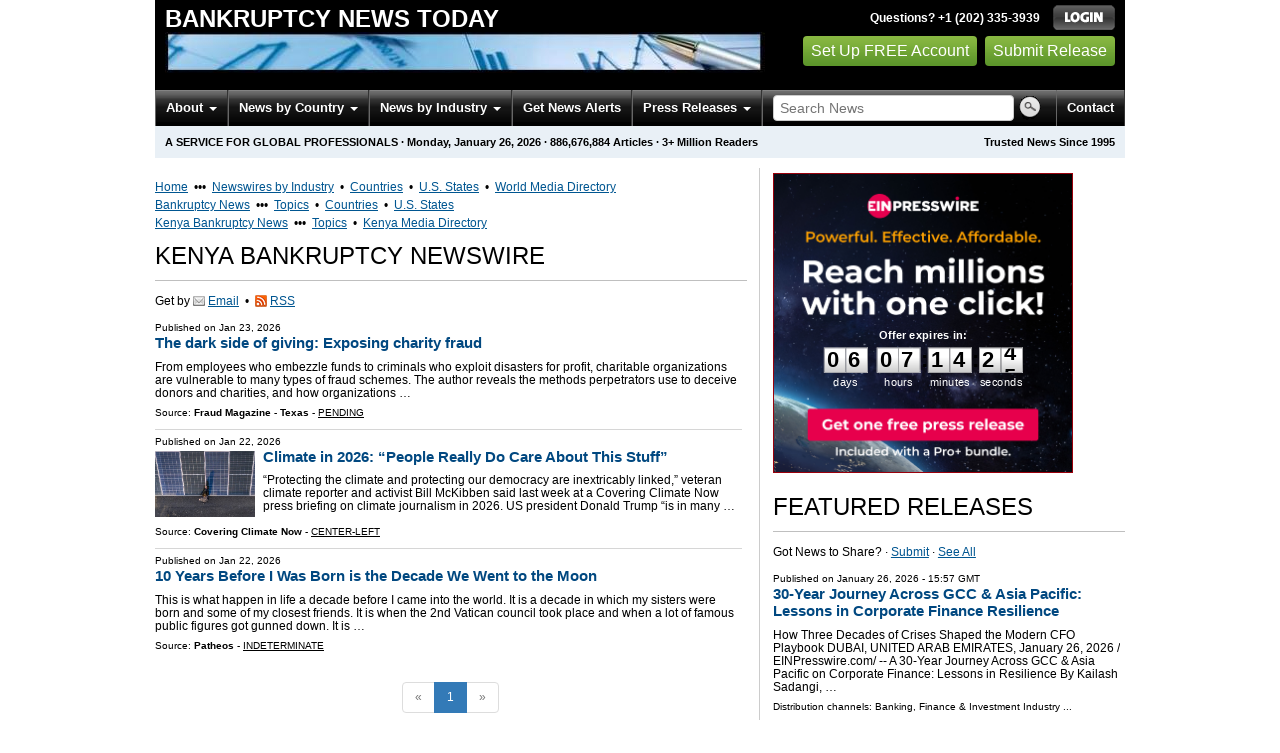

--- FILE ---
content_type: text/html
request_url: https://bankruptcy.einnews.com/country/kenya
body_size: 18546
content:
<!DOCTYPE html>
<html lang="en-US" xml:lang="en-US" xmlns="http://www.w3.org/1999/xhtml">
  <head>
    <meta charset="utf-8" />
    <meta name="viewport" content="width=device-width, initial-scale=1.0" />
    <title>Kenya Bankruptcy Newswire - EIN Presswire</title>
    <meta http-equiv="Content-Type" content="text/html; charset=utf-8" />
    <meta name="description" content="Kenya Bankruptcy News Monitoring Service from EIN News; Media Monitoring &amp; Online News Monitoring of Kenya Bankruptcy" />
    <meta name="keywords" content="Kenya,bankrupt,insolvenc News Monitoring" />
    <meta name="viewport" content="width=device-width, initial-scale=1.0" />
    <meta name="pubdate" content="2026-01-26" />
    <meta name="generator" content="Ramaze" />
    <meta name="author" content="EIN News" />
    <link rel="image_src" href="/images/ein_logo_transparent.png" />
    <link href="https://bankruptcy.einnews.com/country/kenya" rel="canonical" />
    <link href="/favicon.ico" rel="shortcut icon" type="image/ico" />
    <link href="/css/bootstrap-3.3.6.min.css" media="screen, print" rel="stylesheet" type="text/css" />
    <link href="//fonts.googleapis.com/css?family=Roboto:300,400,700" rel="stylesheet" type="text/css" />
    <link href="https://fonts.googleapis.com/css?family=Open+Sans+Condensed:700" rel="stylesheet" type="text/css" />
    <link href="/css/jquery-ui-1.10.0.datepicker.min.css" media="screen" rel="stylesheet" type="text/css" />
    <link href="/css/screen_2017p3_full.css?va4f231de2-43" media="screen" rel="stylesheet" type="text/css" />
    <link href="/css/screen_2017p3_full.css?va4f231de2-43" media="print" rel="stylesheet" type="text/css" />
    <!--[if IE]>
      <link href="/css/ie.css?va4f231de2-43" media="screen" rel="stylesheet" type="text/css" />
    <![endif]-->
    <!--[if lte IE 7]>
      <link href="/css/ie7.css?va4f231de2-43" media="screen" rel="stylesheet" type="text/css" />
    <![endif]-->
    <link href="/css/font-awesome.min.css" media="screen" rel="stylesheet" type="text/css" />
    <link href="/css/special_offer.css?va4f231de2-43" media="screen" rel="stylesheet" type="text/css" />
    <link href="/css/flags.css?va4f231de2-43" media="screen" rel="stylesheet" type="text/css" />
    <!--[if lt IE 9]>
      <script crossorigin="anonymous" integrity="sha384-FFgGfda92tXC8nCNOxrCQ3R8x1TNkMFqDZVQdDaaJiiVbjkPBXIJBx0o7ETjy8Bh" src="//oss.maxcdn.com/html5shiv/3.7.2/html5shiv.min.js"></script>
      <script crossorigin="anonymous" integrity="sha384-ZoaMbDF+4LeFxg6WdScQ9nnR1QC2MIRxA1O9KWEXQwns1G8UNyIEZIQidzb0T1fo" src="//oss.maxcdn.com/respond/1.4.2/respond.min.js"></script>
    <![endif]-->
    
    
    <script>
      window.dataLayer = window.dataLayer || [];
      window.dataLayer.push({
       'ein_plan_name': '',
       'ein_user_id': 0,
       'ein_user_category': '',
       'ein_promo': '',
       'ein_filtered_path': '',
      });
      window.dataLayer.push({
        'cookie_settings': 'alpha',
      });
      window.dataLayer.push({
       'event': 'lynt_does_something_fishy',
       });
    </script>
    <!-- Google Tag Manager -->
    <script>(function(w,d,s,l,i){w[l]=w[l]||[];w[l].push({'gtm.start':
    new Date().getTime(),event:'gtm.js'});var f=d.getElementsByTagName(s)[0],
    j=d.createElement(s),dl=l!='dataLayer'?'&l='+l:'';j.async=true;j.src=
    'https://www.googletagmanager.com/gtm.js?id='+i+dl;f.parentNode.insertBefore(j,f);
    })(window,document,'script','dataLayer','GTM-KMC2PLL');</script>
    <noscript><iframe src="https://www.googletagmanager.com/ns.html?id=GTM-KMC2PLL" height="0" width="0" style="display:none;visibility:hidden"></iframe></noscript>
    <!-- End Google Tag Manager -->
    <script async="async" src="https://securepubads.g.doubleclick.net/tag/js/gpt.js"></script>
  </head>
  <body>
    <header>
      <div class="header-main">
        <div class="header-left">
          <div class="header-title">
            <div class="masthead-logo">
              <a href="/">Bankruptcy News Today</a>
            </div>
          </div>
          <a class="header-image" href="/">  <img alt="logo" height="41" src="/masthead_banner/business_2017" width="600" /></a>
        </div>
        <div class="header-right">
          <div>
            <span class="bt">Questions? +1 (202) 335-3939</span>
            <a href="https://bankruptcy.einnews.com/login?url=https%3A%2F%2Fbankruptcy.einnews.com%2Fcountry%2Fkenya">
              <img alt="Login" src="/images/bt_login.png" />
            </a>
          </div>
          <div class="btn-area">
            <a class="green_button" href="/account/signup_new?url=https%3A%2F%2Fbankruptcy.einnews.com%2Fcountry%2Fkenya">
              Set Up FREE Account
            </a>
            <a class="green_button" href="https://www.einpresswire.com/why-us?promo=4700" target="_blank">Submit Release</a>
          </div>
        </div>
      </div>
      <div class="navbar-e-holder">
        <div class="navbar-e">
          <div class="expandonly pull-right">
            <form action="/search" enctype="multipart/form-data" method="post">
              <fieldset class="unstyled">
                <input class="text" name="query" placeholder="Search News" type="text" value="" />
                <input alt="Search" class="nbtn" src="/images/bt_search.png" type="image" />
              </fieldset>
            </form>
          </div>
          <button class="navbar-button navbar-mobile" type="button">
            <div class="icon-bar"></div>
            <div class="icon-bar"></div>
            <div class="icon-bar"></div>
          </button>
          <ul class="left-menu menu">
            <li class="about">
              <a class="dropdown-toggle dropdown-on-mouseover" data-target=".navbar-e .about, .navbar-e-sub .about" data-toggle="dropdown" href="/about">
                About
                <b class="caret"></b>
              </a>
            </li>
            <li class="countries">
              <a class="dropdown-toggle dropdown-on-mouseover" data-target=".navbar-e .countries, .navbar-e-sub .countries" data-toggle="dropdown" href="/all_countries" id="menu-regions">
                News by Country
                <b class="caret"></b>
              </a>
            </li>
            <li class="industry">
              <a class="dropdown-toggle dropdown-on-mouseover" data-target=".navbar-e .industry, .navbar-e-sub .industry" data-toggle="dropdown" href="https://www.einnews.com/#by_topics">
                News by Industry
                <b class="caret"></b>
              </a>
            </li>
            <li>
              <a href="/my-newsletters/maker">Get News Alerts</a>
            </li>
            <li class="press-releases">
              <a class="dropdown-toggle dropdown-on-mouseover" data-target=".navbar-e .press-releases, .navbar-e-sub .press-releases" data-toggle="dropdown" href="https://www.einpresswire.com/?promo=4700" id="menu-browse">
                Press Releases
                <b class="caret"></b>
              </a>
            </li>
            <li class="expandonly">
              <a href="https://bankruptcy.einnews.com/contact">Contact</a>
            </li>
          </ul>
          <div class="expandhide auto-resize">
            <form action="/search" enctype="multipart/form-data" method="post">
              <fieldset class="unstyled">
                <input class="text" name="query" placeholder="Search News" type="text" value="" />
                <input alt="Search" class="nbtn" src="/images/bt_search.png" type="image" />
              </fieldset>
            </form>
          </div>
          <div class="pull-right navbar-mobile expandhide">
            <ul class="menu">
              <li>
                <a href="https://bankruptcy.einnews.com/contact">Contact</a>
              </li>
            </ul>
          </div>
          <div class="pull-right navbar-notmobile expandhide">
            <ul class="menu">
              <li>
                <a href="https://bankruptcy.einnews.com/contact">Contact</a>
              </li>
            </ul>
          </div>
        </div>
        <div class="navbar-e-sub">
          <ul class="left-menu menu">
            <li class="about">
              <span class="space">
                About
                <b class="caret"></b>
              </span>
              <ul class="text-left dropdown-menu" role="menu">
                <li>
                  <a href="https://www.einnews.com/company">About EIN Newsdesk</a>
                </li>
                <li>
                  <a href="https://www.einnews.com/help-howto-video/">How-to Videos
                  <i class="fa fa-video-camera"></i></a>
                </li>
                <li>
                  <a href="/services">Services</a>
                </li>
                <li>
                  <a href="https://www.facebook.com/einnews/" target="_blank">EIN Newsdesk on Facebook</a>
                </li>
              </ul>
            </li>
            <li class="countries">
              <span class="space">
                News by Country
                <b class="caret"></b>
              </span>
              <ul class="text-left dropdown-menu" role="menu">
                <li>
                  <a href="/all_countries">News by Country</a>
                </li>
                <li>
                  <a href="/us_states">News by U.S. State</a>
                </li>
              </ul>
            </li>
            <li class="industry">
              <span class="space">
                News by Industry
                <b class="caret"></b>
              </span>
              <ul class="text-left dropdown-menu" role="menu">
                <li>
                  <a href="https://www.einnews.com/#by_topics">News by Industry</a>
                </li>
                <li>
                  <a href="https://agriculture.einnews.com/">Agriculture</a>
                </li>
                <li>
                  <a href="https://automotive.einnews.com/">Automotive</a>
                </li>
                <li>
                  <a href="https://banking.einnews.com/">Banking</a>
                </li>
                <li>
                  <a href="https://education.einnews.com/">Education</a>
                </li>
                <li>
                  <a href="https://energy.einnews.com/">Energy</a>
                </li>
                <li>
                  <a href="https://health.einnews.com/">Healthcare</a>
                </li>
                <li>
                  <a href="https://it.einnews.com/">IT</a>
                </li>
                <li>
                  <a href="https://law.einnews.com/">Law</a>
                </li>
                <li>
                  <a href="https://media.einnews.com/">Media</a>
                </li>
                <li>
                  <a href="https://military.einnews.com/">Military</a>
                </li>
                <li>
                  <a href="https://mining.einnews.com/">Mining</a>
                </li>
                <li>
                  <a href="https://realestate.einnews.com/">Real Estate</a>
                </li>
                <li>
                  <a href="https://tech.einnews.com/">Technology</a>
                </li>
                <li>
                  <a href="https://telecomindustry.einnews.com/">Telecom</a>
                </li>
                <li>
                  <a href="https://travel.einnews.com/">Travel</a>
                </li>
                <li class="divider"></li>
                <li>
                  <a href="https://www.einnews.com/">See More</a>
                </li>
                <li>
                  <a href="/my-newsletters/maker">Create Your Own</a>
                </li>
              </ul>
            </li>
            <li>
              <span class="space">Get News Alerts</span>
            </li>
            <li class="press-releases">
              <span class="space">
                Press Releases
                <b class="caret"></b>
              </span>
              <ul class="text-left dropdown-menu" role="menu">
                <li role="menuitem">
                  <a href="https://www.einpresswire.com/land?promo=4700" target="_blank">Submit Press Release</a>
                </li>
                <li role="menuitem">
                  <a href="https://www.einpresswire.com/featured-press-releases?promo=4700" target="_blank">Browse Featured Press Releases</a>
                </li>
                <li role="menuitem">
                  <a href="https://www.einpresswire.com/all-press-releases?promo=4700" target="_blank">Browse All Press Releases</a>
                </li>
                <li role="menuitem">
                  <a href="/market-research-reports">Market Research Reports</a>
                </li>
              </ul>
            </li>
          </ul>
        </div>
      </div>
      <div class="eh-ribbon">
        <div class="pull-right">
          Trusted News Since 1995
        </div>
        <span class="prof not-if-mobile-w820">A service for global professionals</span>
        <span class="not-if-mobile-w820">&middot;</span>
        <span class="date">Monday, January 26, 2026</span>
        <span class="not-if-mobile-w430">
          &middot;
          <a class="article_live_counter" href="/live_feed">886,676,884</a>
          Articles
        </span>
        <span class="not-if-mobile-w550">
          &middot;
          3+ Million Readers
        </span>
      </div>
    </header>
    <div class="main">
      <div class="black_sidebar_on inside">
        <div id="div-gpt-ad-2082147-5" style="margin: 10px 0px;">
        </div>
        <div id="div-gpt-ad-2082147-6"></div>
        <script type="text/javascript" charset="utf-8">
        function createSizeMapping(sizes) {
          let sizeMappingBuilder = window.googletag.sizeMapping();
          sizes.forEach(size => {
            // Adjust the viewport size if you have specific requirements
            sizeMappingBuilder.addSize([0, 0], size);
          });
          return sizeMappingBuilder.build();
        }
        
        window.googletag = window.googletag || { cmd: [] };
        
        googletag.cmd.push(function() {
          let type;
          let t_div;
          if( $(window).width() >= 970 ) {
            let headerMapping = createSizeMapping([[970, 90], [970, 250]]);
            t_div = 'div-gpt-ad-2082147-5';
            window.googletag.defineSlot('/22952752601/header', [[970, 90], [970, 250]], t_div).addService(googletag.pubads()).defineSizeMapping(headerMapping);
            type = 'desktop';
          } else {
            let headerMapping2 = createSizeMapping([[320, 50]]);
            t_div = 'div-gpt-ad-2082147-6';
            window.googletag.defineSlot('/22952752601/header', [[320, 50]], t_div).addService(googletag.pubads()).defineSizeMapping(headerMapping2);
            type = 'mobile';
          }
        
          window.googletag.pubads().setTargeting('site', 'einnews.com');
          window.googletag.pubads().setTargeting('page_url', 'einnews.com');
          window.googletag.pubads().setTargeting('environment', 'prod'); // or staging for development
          window.googletag.pubads().enableSingleRequest();
          window.googletag.enableServices();
        
          window.googletag.display(t_div);
        
          if(console) {
            console.log('Finished asking for google ad (type: ' + type + ')');
          }
        });
        </script>
        <div class="flash_default flash_empty"></div>
        <div class="row-fluid">
          <section class="span-p-m">
            <div class="overhead-p"><a class="wu" href="https://www.einnews.com/" title="EIN Newsdesk">Home</a> &nbsp;&bull;&bull;&bull;&nbsp;
              <a class="wu" href="https://www.einnews.com/publications" title="News Topics">Newswires by Industry</a>
               &nbsp;&bull;&nbsp;
              <a class="wu" href="https://world.einnews.com/" title="World News by Country">Countries</a>
               &nbsp;&bull;&nbsp;
              <a class="wu" href="https://world.einnews.com/us_states" title="News by U.S. State">U.S. States</a>
               &nbsp;&bull;&nbsp;
              <a class="wu" href="https://www.einpresswire.com/world-media-directory?promo=4700" target="_blank" title="World Media Directory">World Media Directory</a>
            </div>
            <div class="overhead-p"><a class="wu" href="/" title="Bankruptcy News">Bankruptcy News</a> &nbsp;&bull;&bull;&bull;&nbsp;
              <a class="wu" href="/sections" title="Bankruptcy News Topics">Topics</a>
               &nbsp;&bull;&nbsp;
              <a class="wu" href="/all_countries" title="Bankruptcy News by Country">Countries</a>
               &nbsp;&bull;&nbsp;
              <a class="wu" href="/us_states" title="Bankruptcy News by U.S. State">U.S. States</a>
            </div>
            <div class="overhead-p"><a class="wu" href="/country/kenya" title="Kenya Bankruptcy News">Kenya Bankruptcy News</a> &nbsp;&bull;&bull;&bull;&nbsp;
              <a class="wu" href="/related_feeds/country/kenya" title="Kenya Bankruptcy News Topics">Topics</a>
               &nbsp;&bull;&nbsp;
              <a class="wu" href="https://www.einpresswire.com/world-media-directory/3/kenya?promo=4700" target="_blank" title="Kenya Media Directory">Kenya Media Directory</a>
            </div>
            <h1 class="heading-p">Kenya Bankruptcy Newswire</h1>
            <div class="subhead-p">
              <span class="social_icon2">
                Get by
                <a href="/account/signup_new?sref=4&amp;utype=email&amp;feed_url=%2Fcountry%2Fkenya">
                  <span class="icon email"></span>
                  <span>Email</span>
                </a>
                 &nbsp;&bull;&nbsp;
                <a href="/account/signup_new?sref=4&amp;utype=rss&amp;feed_url=%2Fcountry%2Fkenya">
                  <span class="icon rss"></span>
                  <span>RSS</span>
                </a>
              </span>
            </div>
            
            
            <form action="/subscribe_rss_or_email" class="ajax_form feed_view_form repeatable use_global_flash mb_first hmv4" method="POST">
              <input name="feed_url" type="hidden" value="/country/kenya" />
            </form>
            <div class="sidebar-pr-block">
              <ul class="pr-feed">
                <li>
                  <div class="article-content">
                    <div class="pretitle">
                      Published on
                      <span class="date">Jan 23, 2026</span>
                    </div>
                    <h3>
                      <a class="title" href="/article/885821735?lcf=c5uneXcXy2wvK63vyr1uIw%3D%3D">The dark side of giving: Exposing charity fraud</a>
                    </h3>
                    <p class="excerpt">
                      From employees who embezzle funds to criminals who exploit disasters for profit, charitable organizations are vulnerable to many types of fraud schemes. The author reveals the methods perpetrators use to deceive donors and charities, and how organizations  &#8230;
                    </p>
                    <div class="channels">
                      Source:
                      <b>Fraud Magazine - Texas</b>
                      -
                      <a class="underline uppercase" href="https://www.einpresswire.com/app/sources?promo=4700">Pending</a>
                    </div>
                  </div>
                </li>
                <li>
                  <div class="article-content">
                    <div class="pretitle">
                      Published on
                      <span class="date">Jan 22, 2026</span>
                    </div>
                    <a href="/article/885615918/coJ0h1j5GdOFF1Ya">
                      <img class="thumb" src="https://coveringclimatenow.org/wp-content/uploads/2026/01/solar-panels-italy-getty.jpg" style="max-width:100px;" width="100" />
                    </a>
                    <h3>
                      <a class="title" href="/article/885615918?lcf=c5uneXcXy2wvK63vyr1uIw%3D%3D">Climate in 2026: “People Really Do Care About This Stuff”</a>
                    </h3>
                    <p class="excerpt">
                      “Protecting the climate and protecting our democracy are inextricably linked,” veteran climate reporter and activist Bill McKibben said last week at a Covering Climate Now press briefing on climate journalism in 2026. US president Donald Trump “is in many  &#8230;
                    </p>
                    <div class="channels">
                      Source:
                      <b>Covering Climate Now</b>
                      -
                      <a class="underline uppercase" href="https://www.einpresswire.com/app/sources?promo=4700">Center-left</a>
                    </div>
                  </div>
                </li>
                <li>
                  <div class="article-content">
                    <div class="pretitle">
                      Published on
                      <span class="date">Jan 22, 2026</span>
                    </div>
                    <a href="/article/885588451/_fBXfvr9AUmKPVmA">
                      <img class="thumb" src="https://wp-media.patheos.com/blogs/sites/1316/2024/01/Moon-Landing.jpg" style="max-width:100px;" width="100" />
                    </a>
                    <h3>
                      <a class="title" href="/article/885588451?lcf=c5uneXcXy2wvK63vyr1uIw%3D%3D">10 Years Before I Was Born is the Decade We Went to the Moon</a>
                    </h3>
                    <p class="excerpt">
                      This is what happen in life a decade before I came into the world. It is a decade in which my sisters were born and some of my closest friends. It is when the 2nd Vatican council took place and when a lot of famous public figures got gunned down. It is  &#8230;
                    </p>
                    <div class="channels">
                      Source:
                      <b>Patheos</b>
                      -
                      <a class="underline uppercase" href="https://www.einpresswire.com/app/sources?promo=4700">Indeterminate</a>
                    </div>
                  </div>
                </li>
              </ul>
            </div>
            <div class="text-center">
              <ul class="pagination">
                <li class="disabled">
                  <span>&laquo;</span>
                </li>
                <li class="active">
                  <span>1</span>
                </li>
                <li class="disabled">
                  <span>&raquo;</span>
                </li>
              </ul>
            </div>
          </section>
          <section class="span-p-s">
            <div class="cdpos-dynamic full-click special_offer_year_end">
              <a href="https://www.einpresswire.com/pricing?promo=4700">
                <img badge_placement="plan_proplus" class="cdpos-dynamic full" countdown_color_scheme="light" countdown_scale="0.8" countdown_x="50" countdown_y="58" height="298" key="image_300" skip_text="skip_text" src="/assets-d/432942e6-9d9f-4bde-a603-c2d9499576ff.png" width="298" />
              </a>
              <p class="little_bigger timeto-responsive">
                <input class="replace_by_timeto" data-font-size="28" data-theme="white" type="hidden" value="544469" />
                <b>07 days 07:14:29</b>
              </p>
            </div>
            <h2 class="heading-p">Featured Releases</h2>
            <div class="subhead-p">
              Got News to Share?
              &middot;
              <a class="wu" href="https://www.einpresswire.com/?promo=4700" target="_blank">Submit</a>
              &middot;
              <a class="wu" href="/pr_archive">See All</a>
            </div>
            <div class="sidebar-pr-block">
              <ul class="pr-feed">
                <li>
                  <div class="article-content">
                    <div class="pretitle">
                      Published on
                      <span class="date">
                        <a href="https://www.einpresswire.com/calendar/2026/01/26?promo=4700">January 26, 2026</a>
                         - 15:57 GMT
                      </span>
                    </div>
                    <h3>
                      <a href="/pr_news/871221226/30-year-journey-across-gcc-asia-pacific-lessons-in-corporate-finance-resilience">30-Year Journey Across GCC &amp; Asia Pacific: Lessons in Corporate Finance Resilience</a>
                    </h3>
                    <p class="excerpt">
                      How Three Decades of Crises Shaped the Modern CFO Playbook
                      
                      DUBAI, UNITED ARAB EMIRATES, January 26, 2026 &#47;⁨EINPresswire.com⁩&#47; -- A 30-Year Journey Across GCC &amp; Asia Pacific on Corporate Finance: Lessons in Resilience
                      
                      By Kailash Sadangi,  &#8230;
                    </p>
                    <div class="channels">
                      Distribution channels:
                      <a href="https://www.einpresswire.com/channel/banking-finance-investment?promo=4700">Banking, Finance &amp; Investment Industry</a>
                      ...
                    </div>
                  </div>
                </li>
                <li>
                  <div class="article-content">
                    <div class="pretitle">
                      Published on
                      <span class="date">
                        <a href="https://www.einpresswire.com/calendar/2026/01/26?promo=4700">January 26, 2026</a>
                         - 19:42 GMT
                      </span>
                    </div>
                    <img class="thumb" src="https://ml.globenewswire.com/media/29481954-f2ff-4756-b5a9-d982a6497bd0/small/bes-mark-jpg.jpg" style="max-width:100px;" width="100" />
                    <h3>
                      <a href="/pr_news/886667306/gauzy-class-action-lawsuit-alert-bragar-eagel-squire-p-c-urgently-reminds-gauzy-ltd-investors-of-the-upcoming-february-6th-lead-plaintiff">GAUZY CLASS ACTION LAWSUIT ALERT: Bragar Eagel &amp; Squire, P.C. Urgently Reminds Gauzy Ltd Investors of the Upcoming ...</a>
                    </h3>
                    <p class="excerpt">
                      Bragar Eagel &amp; Squire, P.C. Litigation Partner Brandon Walker Encourages Investors Who Suffered Losses In Gauzy (GAUZ) To Contact Him Directly To Discuss Their Options If you purchased or acquired Gauzy securities between March 11, 2025 and November 13 &#8230;
                    </p>
                    <div class="channels">
                      Distribution channels:
                      <a href="https://www.einpresswire.com/channel/consumer-goods?promo=4700">Consumer Goods</a>, <a href="https://www.einpresswire.com/channel/law?promo=4700">Law</a>
                      ...
                    </div>
                  </div>
                </li>
              </ul>
            </div>
            
            <div class="sidebar-pr-block">
              <ul class="pr-feed">
                <li>
                  <div class="article-content">
                    <div class="pretitle">
                      Published on
                      <span class="date">
                        <a href="https://www.einpresswire.com/calendar/2026/01/26?promo=4700">January 26, 2026</a>
                         - 17:00 GMT
                      </span>
                    </div>
                    <img class="thumb" src="https://ml.globenewswire.com/media/1a031130-a9cc-48ff-b281-d1e47c9a91a5/small/bronstein-gewirtz-grossman-llc-logo-png.png" style="max-width:100px;" width="100" />
                    <h3>
                      <a href="/pr_news/886619809/bronstein-gewirtz-grossman-llcurgesgauzy-ltd-investorsto-act-class-action-filed-alleging-investor-harm">Bronstein, Gewirtz &amp; Grossman, LLCUrgesGauzy, Ltd.Investorsto Act: Class Action Filed Alleging Investor Harm</a>
                    </h3>
                    <p class="excerpt">
                      NEW YORK, Jan. 26, 2026 (GLOBE NEWSWIRE) -- Bronstein, Gewirtz &amp; Grossman, LLC, a nationally recognized law firm, notifies investors that a class action lawsuit has been filed against Gauzy Ltd. (“Gauzy” or “the Company”) (NASDAQ: GAUZ) and certain of  &#8230;
                    </p>
                    <div class="channels">
                      Distribution channels:
                      <a href="https://www.einpresswire.com/channel/consumer-goods?promo=4700">Consumer Goods</a>, <a href="https://www.einpresswire.com/channel/law?promo=4700">Law</a>
                      ...
                    </div>
                  </div>
                </li>
                <li>
                  <div class="article-content">
                    <div class="pretitle">
                      Published on
                      <span class="date">
                        <a href="https://www.einpresswire.com/calendar/2026/01/26?promo=4700">January 26, 2026</a>
                         - 17:17 GMT
                      </span>
                    </div>
                    <img class="thumb" src="https://ml.globenewswire.com/media/778ea178-25d1-48a3-9141-a162814899d4/small/close-up-logo-hd-blue-jpg.jpg" style="max-width:100px;" width="100" />
                    <h3>
                      <a href="/pr_news/886627067/deadline-alert-for-deft-owl-btdr-and-gauz-the-law-offices-of-frank-r-cruz-reminds-investors-of-class-actions-on-behalf-of-shareholders">DEADLINE ALERT for DEFT, OWL, BTDR, and GAUZ: The Law Offices of Frank R. Cruz Reminds Investors of Class Actions on ...</a>
                    </h3>
                    <p class="excerpt">
                      LOS ANGELES, Jan. 26, 2026 (GLOBE NEWSWIRE) -- The Law Offices of Frank R. Cruz reminds investors that class action lawsuits have been filed on behalf of shareholders of the following publicly-traded companies. Investors have until the deadlines listed  &#8230;
                    </p>
                    <div class="channels">
                      Distribution channels:
                      <a href="https://www.einpresswire.com/channel/consumer-goods?promo=4700">Consumer Goods</a>, <a href="https://www.einpresswire.com/channel/law?promo=4700">Law</a>
                      ...
                    </div>
                  </div>
                </li>
              </ul>
            </div>
            <div class="sidebar-pr-block">
              <ul class="pr-feed">
                <li>
                  <div class="article-content">
                    <div class="pretitle">
                      Published on
                      <span class="date">
                        <a href="https://www.einpresswire.com/calendar/2026/01/26?promo=4700">January 26, 2026</a>
                         - 13:55 GMT
                      </span>
                    </div>
                    <img class="thumb" src="https://img.einnews.com/small/1038971/bloomsky.png" style="max-width:100px;" width="100" />
                    <h3>
                      <a href="/pr_news/886525557/lessons-in-resilience-from-cortavo-s-ceo-leading-an-msp">Lessons in Resilience from Cortavo’s CEO Leading an MSP</a>
                    </h3>
                    <p class="excerpt">
                      Lessons in leadership, growth, and empowering women in technology.
                      
                      ATLANTA, GA, UNITED STATES, January 26, 2026 /⁨EINPresswire.com⁩/ -- Leadership resilience and operational clarity have become critical success factors in tech-driven businesses. Tiffany  &#8230;
                    </p>
                    <div class="channels">
                      Distribution channels:
                      <a href="https://www.einpresswire.com/channel/it?promo=4700">IT Industry</a>
                      ...
                    </div>
                  </div>
                </li>
                <li>
                  <div class="article-content">
                    <div class="pretitle">
                      Published on
                      <span class="date">
                        <a href="https://www.einpresswire.com/calendar/2026/01/26?promo=4700">January 26, 2026</a>
                         - 14:00 GMT
                      </span>
                    </div>
                    <img class="thumb" src="https://ml.globenewswire.com/media/1d0c368a-2bdc-45bc-924c-25bcc0797988/small/fbb-bancorp-logo-jpg.jpg" style="max-width:100px;" width="100" />
                    <h3>
                      <a href="/pr_news/886580555/ffb-bancorp-announces-fourth-quarter-2025-results">FFB Bancorp Announces Fourth Quarter 2025 Results:</a>
                    </h3>
                    <p class="excerpt">
                      FRESNO, Calif., Jan. 26, 2026 (GLOBE NEWSWIRE) -- FFB Bancorp (the “Company”) (OTCQX: FFBB), the parent company of FFB Bank (the “Bank”), today reported net income of $3.21 million, or $1.07 per diluted share, for the fourth quarter of 2025, compared to $6 &#8230;
                    </p>
                    <div class="channels">
                      Distribution channels:
                      <a href="https://www.einpresswire.com/channel/banking-finance-investment?promo=4700">Banking, Finance &amp; Investment Industry</a>, <a href="https://www.einpresswire.com/channel/business-economy?promo=4700">Business &amp; Economy</a>
                      ...
                    </div>
                  </div>
                </li>
                <li>
                  <div class="article-content">
                    <div class="pretitle">
                      Published on
                      <span class="date">
                        <a href="https://www.einpresswire.com/calendar/2026/01/26?promo=4700">January 26, 2026</a>
                         - 13:00 GMT
                      </span>
                    </div>
                    <img class="thumb" src="https://ml.globenewswire.com/media/d97c09d8-a3f7-450f-a07e-cc3969365c5a/small/pimco-logo-jpg.jpg" style="max-width:100px;" width="100" />
                    <h3>
                      <a href="/pr_news/886567693/pimco-canada-launches-the-pimco-managed-balanced-portfolio">PIMCO Canada Launches the PIMCO Managed Balanced Portfolio</a>
                    </h3>
                    <p class="excerpt">
                      TORONTO, Jan. 26, 2026 (GLOBE NEWSWIRE) -- PIMCO Canada Corp. (“PIMCO Canada”) is expanding its Canadian mutual fund and exchange-traded fund series offerings with the launch of PIMCO Managed Balanced Portfolio (the “Fund”). The Fund’s investment strategy  &#8230;
                    </p>
                    <div class="channels">
                      Distribution channels:
                      <a href="https://www.einpresswire.com/channel/banking-finance-investment?promo=4700">Banking, Finance &amp; Investment Industry</a>
                      ...
                    </div>
                  </div>
                </li>
                <li>
                  <div class="article-content">
                    <div class="pretitle">
                      Published on
                      <span class="date">
                        <a href="https://www.einpresswire.com/calendar/2026/01/26?promo=4700">January 26, 2026</a>
                         - 12:00 GMT
                      </span>
                    </div>
                    <img class="thumb" src="https://ml.globenewswire.com/media/c6222831-7e36-422c-99fd-dff03828dc3a/small/logo-jpg.jpg" style="max-width:100px;" width="100" />
                    <h3>
                      <a href="/pr_news/886556933/prophase-labs-provides-crown-medical-collections-update-250-insurance-payors-engaged-approximately-50-matters-in-advanced-settlement-posture">ProPhase Labs Provides Crown Medical Collections Update; 250+ Insurance Payors Engaged, Approximately 50 Matters in ...</a>
                    </h3>
                    <p class="excerpt">
                      UNIONDALE, NY, Jan. 26, 2026 (GLOBE NEWSWIRE) -- ProPhase Labs, Inc. (OTC: PRPH) (“ProPhase” or the “Company”), a next-generation biotech, genomics and consumer products company, today provided an operational update on the progress of its Crown Medical  &#8230;
                    </p>
                    <div class="channels">
                      Distribution channels:
                      <a href="https://www.einpresswire.com/channel/healthcare-pharmaceuticals?promo=4700">Healthcare &amp; Pharmaceuticals Industry</a>
                      ...
                    </div>
                  </div>
                </li>
              </ul>
            </div>
            <div class="cmp-box">
              <a class="as-h2" href="https://www.einpresswire.com/?promo=4700" target="_blank">Got news to share? Submit it now.</a>
            </div>
          </section>
        </div>
        <div class="mlm-ribbon">
          Load more
          <a href="/sections">bankruptcy
          news</a>
          or
          <a href="/search">search news</a>
          using your own keywords. There are
          <a class="article_live_counter" href="/live_feed">886,676,884</a>
          articles in our news database.
        </div>
        <section class="simple-block">
          <h2 class="heading-h">Online News Monitoring Made Simple</h2>
          <p class="little-bigger">
            Established in 1995, EIN Newsdesk helps millions of users track breaking news across thousands of trusted websites. Users may set up custom email newsletters and RSS feeds or search among thousands of preset news sections. As a member, you may also submit your own news using the EIN Presswire distribution service. Membership is free and we do not sell or lease any information about you. Press release distribution, dedicated APIs, and custom services generate the revenue that allow us to offer you free basic access.
          </p>
          <div class="container-fluid gsc-list">
            <div class="row">
              <div class="col-sm-3">
                <h3 class="gsc-title">News by Country & by Industry</h3>
                <div class="gsc-sub">Worldwide News Coverage</div>
                <p>Track news across more than 5,000 sources by country or industry or search our real-time news index.</p>
                <div class="more">
                  <a href="/all_countries">Bankruptcy News by Country</a>
                  <img alt="&gt;" height="8" src="/images/more_red.gif" width="5" />
                  <br />
                  <a href="/us_states">Bankruptcy News by U.S. State</a>
                  <img alt="&gt;" height="8" src="/images/more_red.gif" width="5" />
                  <br />
                  <a href="/sections">Bankruptcy News Topics</a>
                  <img alt="&gt;" height="8" src="/images/more_red.gif" width="5" />
                  <br />
                  <a href="https://www.einnews.com/">Online News Publications</a>
                  <img alt="&gt;" height="8" src="/images/more_red.gif" width="5" />
                  <br />
                  <a href="https://world.einnews.com/">World News Report</a>
                  <img alt="&gt;" height="8" src="/images/more_red.gif" width="5" />
                </div>
              </div>
              <div class="col-sm-3">
                <h3 class="gsc-title">News Alerts & News Feeds</h3>
                <div class="gsc-sub">Custom News Monitoring</div>
                <p>News page results can be outputted as RSS or received daily by email. You may also use our NewsPlugin for WordPress.</p>
                <div class="more">
                  <a href="/my-newsletters/create">Create Email Newsletter</a>
                  <img alt="&gt;" height="8" src="/images/more_red.gif" width="5" />
                  <br />
                  <a href="/my-rss/create">Create RSS Feed</a>
                  <img alt="&gt;" height="8" src="/images/more_red.gif" width="5" />
                  <br />
                  <a href="https://www.newsplugin.com/">NewsPlugin for WordPress</a>
                  <img alt="&gt;" height="8" src="/images/more_red.gif" width="5" />
                </div>
              </div>
              <div class="col-sm-3">
                <h3 class="gsc-title">Submit News</h3>
                <div class="gsc-sub">PR Distribution Service</div>
                <p>Our EIN Presswire's distribution footprint reaches millions. You can upload news which is re-published through EIN Newsdesk, fed into Twitter and Facebook, and onto partner sites, Google News, Bing News, etc.</p>
                <div class="more">
                  <a href="https://www.einpresswire.com/?promo=4700" target="_blank">EIN Presswire</a>
                  <img alt="&gt;" height="8" src="/images/more_red.gif" width="5" />
                  <br />
                  <a href="/events/">Events</a>
                  <img alt="&gt;" height="8" src="/images/more_red.gif" width="5" />
                </div>
              </div>
              <div class="col-sm-3">
                <h3 class="gsc-title">World Media Directory</h3>
                <div class="gsc-sub">News Media Guide</div>
                <p>This is a listing of the world’s TV stations, radio stations, newspapers, and blogs. Last update: 01/13/2026</p>
                <div class="more">
                  <a href="https://www.einpresswire.com/world-media-directory?promo=4700" target="_blank">World Media Directory</a>
                  <img alt="&gt;" height="8" src="/images/more_red.gif" width="5" />
                </div>
              </div>
            </div>
          </div>
          <div class="line-of-people">
            <img alt="" src="/images/2017/iStock-481346590_XXL_people-looking-up-1220-f4f1ea.jpg" />
          </div>
        </section>
        <div class="row-fluid">
          <section class="span-p-m">
            <h2 class="heading-p">Law Press Releases</h2>
            <div class="subhead-p">
              Got News to Share?
              &middot;
              <a class="wu" href="https://www.einpresswire.com/?promo=4700" target="_blank">Submit</a>
              &middot;
              <a class="wu" href="/pr_archive">See All</a>
            </div>
            <div class="sidebar-pr-block">
              <ul class="pr-feed">
                <li>
                  <div class="article-content">
                    <div class="pretitle">
                      Published on
                      <span class="date">
                        <a href="https://www.einpresswire.com/calendar/2026/01/26?promo=4700">January 26, 2026</a>
                         - 20:37 GMT
                      </span>
                    </div>
                    <img class="thumb" src="https://img.einnews.com/small/1035511/janna-scott1.jpeg" style="max-width:79px;" width="79" />
                    <h3>
                      <a href="/pr_news/884857686/defi-tax-launches-audit-ready-crypto-tax-platform">DeFi Tax Launches Audit-Ready Crypto Tax Platform</a>
                    </h3>
                    <p class="excerpt">
                      New platform eliminates guesswork in crypto tax reporting with blockchain-verified calculations designed to withstand regulatory scrutiny
                      
                      FLORIDA, FL, UNITED STATES, January 26, 2026 /⁨EINPresswire.com⁩/ -- DeFi Tax, a crypto tax reporting platform  &#8230;
                    </p>
                    <div class="channels">
                      Distribution channels:
                      <a href="https://www.einpresswire.com/channel/banking-finance-investment?promo=4700">Banking, Finance &amp; Investment Industry</a>, <a href="https://www.einpresswire.com/channel/companies?promo=4700">Companies</a>
                      ...
                    </div>
                  </div>
                </li>
                <li>
                  <div class="article-content">
                    <div class="pretitle">
                      Published on
                      <span class="date">
                        <a href="https://www.einpresswire.com/calendar/2026/01/26?promo=4700">January 26, 2026</a>
                         - 20:02 GMT
                      </span>
                    </div>
                    <img class="thumb" src="https://img.einnews.com/small/1039395/e2-visa-wait-times-2026.jpeg" style="max-width:100px;" width="100" />
                    <h3>
                      <a href="/pr_news/886664800/global-immigration-partners-releases-2026-guidance-on-e-2-visa-wait-times-for-international-investors">Global Immigration Partners Releases 2026 Guidance on E-2 Visa Wait Times for International Investors</a>
                    </h3>
                    <p class="excerpt">
                      Global Immigration Partners today announced the release of its latest insights on E-2 Visa wait times in 2026, offering clarity for international investors.
                      
                      WASHINGTON DC, DC, UNITED STATES, January 26, 2026 &#47;⁨EINPresswire.com⁩&#47; -- Global  &#8230;
                    </p>
                    <div class="channels">
                      Distribution channels:
                      <a href="https://www.einpresswire.com/channel/business-economy?promo=4700">Business &amp; Economy</a>, <a href="https://www.einpresswire.com/channel/it?promo=4700">IT Industry</a>
                      ...
                    </div>
                  </div>
                </li>
                <li>
                  <div class="article-content">
                    <div class="pretitle">
                      Published on
                      <span class="date">
                        <a href="https://www.einpresswire.com/calendar/2026/01/26?promo=4700">January 26, 2026</a>
                         - 18:25 GMT
                      </span>
                    </div>
                    <img class="thumb" src="https://img.einnews.com/small/1039316/h-e-eng-suhail-mohammed-abanm.jpeg" style="max-width:100px;" width="100" />
                    <h3>
                      <a href="/pr_news/886638446/zatca-highlights-security-and-digital-achievements-on-international-customs-day">ZATCA Highlights Security and Digital Achievements on International Customs Day</a>
                    </h3>
                    <p class="excerpt">
                      ZATCA emphasizes the role of customs in achieving security and trade facilitation aligned with Vision 2030
                      
                      ٍRIYADH, RIYADH, SAUDI ARABIA, January 26, 2026 &#47;⁨EINPresswire.com⁩&#47; -- Zakat, Tax and Customs Authority (ZATCA) celebrated today, Monday,  &#8230;
                    </p>
                    <div class="channels">
                      Distribution channels:
                      <a href="https://www.einpresswire.com/channel/conferences-trade-fairs?promo=4700">Conferences &amp; Trade Fairs</a>, <a href="https://www.einpresswire.com/channel/it?promo=4700">IT Industry</a>
                      ...
                    </div>
                  </div>
                </li>
                <li>
                  <div class="article-content">
                    <div class="pretitle">
                      Published on
                      <span class="date">
                        <a href="https://www.einpresswire.com/calendar/2026/01/26?promo=4700">January 26, 2026</a>
                         - 17:36 GMT
                      </span>
                    </div>
                    <img class="thumb" src="https://img.einnews.com/small/742240/fleoa-logo.png" style="max-width:100px;" width="100" />
                    <h3>
                      <a href="/pr_news/886624447/statement-from-fleoa-on-the-federal-officer-involved-shooting-incident-in-minneapolis">Statement from FLEOA on the Federal Officer Involved Shooting Incident in Minneapolis</a>
                    </h3>
                    <p class="excerpt">
                      WASHINGTON, DC, UNITED STATES, January 26, 2026 &#47;⁨EINPresswire.com⁩&#47; -- 
                      The Federal Law Enforcement Officers Association (FLEOA) is closely monitoring the shooting incident that occurred in Minneapolis involving a federal law enforcement officer  &#8230;
                    </p>
                    <div class="channels">
                      Distribution channels:
                      <a href="https://www.einpresswire.com/channel/emergency-services?promo=4700">Emergency Services</a>, <a href="https://www.einpresswire.com/channel/law?promo=4700">Law</a>
                      ...
                    </div>
                  </div>
                </li>
                <li>
                  <div class="article-content">
                    <div class="pretitle">
                      Published on
                      <span class="date">
                        <a href="https://www.einpresswire.com/calendar/2026/01/26?promo=4700">January 26, 2026</a>
                         - 16:55 GMT
                      </span>
                    </div>
                    <img class="thumb" src="https://img.einnews.com/small/1039231/dinant-s-new-snacks-plant-in-co.png" style="max-width:100px;" width="100" />
                    <h3>
                      <a href="/pr_news/886614420/dinant-strengthens-anti-corruption-framework-with-fcpa-training-by-foley-hoag">Dinant Strengthens Anti-Corruption Framework with FCPA Training by Foley Hoag</a>
                    </h3>
                    <p class="excerpt">
                      Executive Compliance Program Part of Broader Ethics &amp; Governance Upgrade
                      
                      TEGUCIGALPA, HONDURAS, January 26, 2026 &#47;⁨EINPresswire.com⁩&#47; -- Dinant has reinforced its commitment to the highest international standards of corporate governance and  &#8230;
                    </p>
                    <div class="channels">
                      Distribution channels:
                      <a href="https://www.einpresswire.com/channel/agriculture-farming-forestry?promo=4700">Agriculture, Farming &amp; Forestry Industry</a>, <a href="https://www.einpresswire.com/channel/business-economy?promo=4700">Business &amp; Economy</a>
                      ...
                    </div>
                  </div>
                </li>
                <li>
                  <div class="article-content">
                    <div class="pretitle">
                      Published on
                      <span class="date">
                        <a href="https://www.einpresswire.com/calendar/2026/01/26?promo=4700">January 26, 2026</a>
                         - 16:30 GMT
                      </span>
                    </div>
                    <img class="thumb" src="https://img.einnews.com/small/1038173/mkfm26.jpeg" style="max-width:100px;" width="100" />
                    <h3>
                      <a href="/pr_news/885888004/mkfm-law-recognized-with-honors-from-super-lawyers-for-2026">MKFM Law Recognized With Honors From Super Lawyers for 2026</a>
                    </h3>
                    <p class="excerpt">
                      WHEATON, IL, UNITED STATES, January 26, 2026 &#47;⁨EINPresswire.com⁩&#47; -- MKFM Law is proud to announce that several of its attorneys have been selected as 2026 Super Lawyers and Rising Stars by the Super Lawyers rating service. This recognition  &#8230;
                    </p>
                    <div class="channels">
                      Distribution channels:
                      <a href="https://www.einpresswire.com/channel/business-economy?promo=4700">Business &amp; Economy</a>, <a href="https://www.einpresswire.com/channel/law?promo=4700">Law</a>
                      ...
                    </div>
                  </div>
                </li>
                <li>
                  <div class="article-content">
                    <div class="pretitle">
                      Published on
                      <span class="date">
                        <a href="https://www.einpresswire.com/calendar/2026/01/26?promo=4700">January 26, 2026</a>
                         - 16:28 GMT
                      </span>
                    </div>
                    <h3>
                      <a href="/pr_news/886609145/lecker-associate-provides-legal-services-for-constructive-dismissal-matters">Lecker &amp; Associate Provides Legal Services for Constructive Dismissal Matters</a>
                    </h3>
                    <p class="excerpt">
                      Lecker &amp; Associates is a Toronto employment law firm representing employees in constructive dismissal and workplace disputes.
                      
                      TORONTO, ON, CANADA, January 26, 2026 &#47;⁨EINPresswire.com⁩&#47; -- Lecker &amp; Associates, a Toronto-based employment law &#8230;
                    </p>
                    <div class="channels">
                      Distribution channels:
                      <a href="https://www.einpresswire.com/channel/business-economy?promo=4700">Business &amp; Economy</a>, <a href="https://www.einpresswire.com/channel/companies?promo=4700">Companies</a>
                      ...
                    </div>
                  </div>
                </li>
                <li>
                  <div class="article-content">
                    <div class="pretitle">
                      Published on
                      <span class="date">
                        <a href="https://www.einpresswire.com/calendar/2026/01/26?promo=4700">January 26, 2026</a>
                         - 16:22 GMT
                      </span>
                    </div>
                    <img class="thumb" src="https://img.einnews.com/small/940938/roberta-casper-watson.jpeg" style="max-width:88px;" width="88" />
                    <h3>
                      <a href="/pr_news/886602261/roberta-casper-watson-recognized-in-tampa-magazine-s-2026-top-lawyers-list">Roberta Casper Watson Recognized in Tampa Magazine’s 2026 Top Lawyers List</a>
                    </h3>
                    <p class="excerpt">
                      Roberta Casper Watson Recognized in Tampa Magazine’s 2026 Top Lawyers List
                      
                      BOSTON, MA, UNITED STATES, January 26, 2026 &#47;⁨EINPresswire.com⁩&#47; -- Marcia S. Wagner, founder and Managing Director of The Wagner Law Group, recognized as the nation’s  &#8230;
                    </p>
                    <div class="channels">
                      Distribution channels:
                      <a href="https://www.einpresswire.com/channel/banking-finance-investment?promo=4700">Banking, Finance &amp; Investment Industry</a>, <a href="https://www.einpresswire.com/channel/business-economy?promo=4700">Business &amp; Economy</a>
                      ...
                    </div>
                  </div>
                </li>
                <li>
                  <div class="article-content">
                    <div class="pretitle">
                      Published on
                      <span class="date">
                        <a href="https://www.einpresswire.com/calendar/2026/01/26?promo=4700">January 26, 2026</a>
                         - 16:00 GMT
                      </span>
                    </div>
                    <img class="thumb" src="https://img.einnews.com/small/851660/steve-rhode-get-out-of-debt-g.png" style="max-width:100px;" width="100" />
                    <h3>
                      <a href="/pr_news/886415740/free-scam-o-meter-tool-helps-consumers-spot-fraud-before-losing-money">Free Scam-O-Meter Tool Helps Consumers Spot Fraud Before Losing Money</a>
                    </h3>
                    <p class="excerpt">
                      Interactive checklist based on official consumer protection warning signs now available at GetOutOfDebt.org
                      
                      WAKE FOREST, NC, UNITED STATES, January 26, 2026 &#47;⁨EINPresswire.com⁩&#47; -- Consumers now have a free tool to help protect themselves from  &#8230;
                    </p>
                    <div class="channels">
                      Distribution channels:
                      <a href="https://www.einpresswire.com/channel/banking-finance-investment?promo=4700">Banking, Finance &amp; Investment Industry</a>, <a href="https://www.einpresswire.com/channel/culture-society-lifestyle?promo=4700">Culture, Society &amp; Lifestyle</a>
                      ...
                    </div>
                  </div>
                </li>
                <li>
                  <div class="article-content">
                    <div class="pretitle">
                      Published on
                      <span class="date">
                        <a href="https://www.einpresswire.com/calendar/2026/01/26?promo=4700">January 26, 2026</a>
                         - 16:00 GMT
                      </span>
                    </div>
                    <img class="thumb" src="https://img.einnews.com/small/1017823/elan-bloch.jpeg" style="max-width:100px;" width="100" />
                    <h3>
                      <a href="/pr_news/885644899/five-sklar-kirsh-partners-named-to-inaugural-legal-500-california-elite-list">FIVE SKLAR KIRSH PARTNERS NAMED TO INAUGURAL LEGAL 500 – CALIFORNIA ELITE LIST</a>
                    </h3>
                    <p class="excerpt">
                      LOS ANGELES, CA, UNITED STATES, January 26, 2026 &#47;⁨EINPresswire.com⁩&#47; -- California-based law firm Sklar Kirsh LLP announced today that five of its partners are named to the inaugural The Legal 500 – Los Angeles Elite. The recognition honors  &#8230;
                    </p>
                    <div class="channels">
                      Distribution channels:
                      <a href="https://www.einpresswire.com/channel/law?promo=4700">Law</a>, <a href="https://www.einpresswire.com/channel/media-advertising-pr?promo=4700">Media, Advertising &amp; PR</a>
                      ...
                    </div>
                  </div>
                </li>
                <li>
                  <div class="article-content">
                    <div class="pretitle">
                      Published on
                      <span class="date">
                        <a href="https://www.einpresswire.com/calendar/2026/01/26?promo=4700">January 26, 2026</a>
                         - 15:24 GMT
                      </span>
                    </div>
                    <h3>
                      <a href="/pr_news/886593935/thomas-simeone-featured-as-legal-source-in-reader-s-digest">Thomas Simeone Featured as Legal Source in Reader’s Digest</a>
                    </h3>
                    <p class="excerpt">
                      National publication taps Simeone for legal insight in recent interview
                      
                      WASHINGTON, DC, UNITED STATES, January 26, 2026 &#47;⁨EINPresswire.com⁩&#47; -- Thomas Simeone, founding partner of Simeone &amp; Miller, LLP and an established personal injury  &#8230;
                    </p>
                    <div class="channels">
                      Distribution channels:
                      <a href="https://www.einpresswire.com/channel/law?promo=4700">Law</a>
                      ...
                    </div>
                  </div>
                </li>
                <li>
                  <div class="article-content">
                    <div class="pretitle">
                      Published on
                      <span class="date">
                        <a href="https://www.einpresswire.com/calendar/2026/01/26?promo=4700">January 26, 2026</a>
                         - 14:21 GMT
                      </span>
                    </div>
                    <img class="thumb" src="https://img.einnews.com/small/1037658/the-3-commverging-forces-jon.jpeg" style="max-width:100px;" width="100" />
                    <h3>
                      <a href="/pr_news/885630037/jr-wealth-management-announces-2026-strategic-focus-preparing-families-for-the-multi-polar-asset-revolution">JR Wealth Management Announces 2026 Strategic Focus: Preparing Families for the Multi-Polar Asset Revolution</a>
                    </h3>
                    <p class="excerpt">
                      Award-Winning Firm Expands Managed Legal Expertise©™ Framework to Address Paradigm Shift from Fiat-Only Portfolios to Sovereign Asset Architecture
                      
                      TORONTO, ONTARIO, CANADA, January 26, 2026 &#47;⁨EINPresswire.com⁩&#47; -- Building on its recognition as  &#8230;
                    </p>
                    <div class="channels">
                      Distribution channels:
                      <a href="https://www.einpresswire.com/channel/banking-finance-investment?promo=4700">Banking, Finance &amp; Investment Industry</a>, <a href="https://www.einpresswire.com/channel/business-economy?promo=4700">Business &amp; Economy</a>
                      ...
                    </div>
                  </div>
                </li>
                <li>
                  <div class="article-content">
                    <div class="pretitle">
                      Published on
                      <span class="date">
                        <a href="https://www.einpresswire.com/calendar/2026/01/26?promo=4700">January 26, 2026</a>
                         - 14:00 GMT
                      </span>
                    </div>
                    <img class="thumb" src="https://img.einnews.com/small/1038992/openage-logo.png" style="max-width:100px;" width="100" />
                    <h3>
                      <a href="/pr_news/886529682/free-speech-coalition-announces-support-for-openage-initiative-and-adoption-of-agekeys-for-user-centric-age-assurance">Free Speech Coalition Announces Support for OpenAge Initiative and Adoption of AgeKeys for User-Centric Age Assurance</a>
                    </h3>
                    <p class="excerpt">
                      Free Speech Coalition announces support for OpenAge Initiative and Industry Adoption of AgeKeys as Privacy-Preserving and Cost-Effective Age Assurance
                      
                      WASHINGTON, DC, UNITED STATES, January 26, 2026 &#47;⁨EINPresswire.com⁩&#47; -- The Free Speech  &#8230;
                    </p>
                    <div class="channels">
                      Distribution channels:
                      <a href="https://www.einpresswire.com/channel/human-rights?promo=4700">Human Rights</a>, <a href="https://www.einpresswire.com/channel/it?promo=4700">IT Industry</a>
                      ...
                    </div>
                  </div>
                </li>
                <li>
                  <div class="article-content">
                    <div class="pretitle">
                      Published on
                      <span class="date">
                        <a href="https://www.einpresswire.com/calendar/2026/01/26?promo=4700">January 26, 2026</a>
                         - 13:15 GMT
                      </span>
                    </div>
                    <img class="thumb" src="https://img.einnews.com/small/1007224/international-academy-of-trial.png" style="max-width:100px;" width="100" />
                    <h3>
                      <a href="/pr_news/886431541/statement-of-the-international-academy-of-trial-lawyers-on-the-rule-of-law-protest-and-the-use-of-government-force">Statement of the International Academy of Trial Lawyers on the Rule of Law, Protest, and the Use of Government Force</a>
                    </h3>
                    <p class="excerpt">
                      MINNEAPOLIS, MN, UNITED STATES, January 26, 2026 &#47;⁨EINPresswire.com⁩&#47; -- The killing of Renee Nicole Good, an unarmed woman shot during an immigration-related operation in Minneapolis, demands that the Nation stop and confront a hard truth. The  &#8230;
                    </p>
                    <div class="channels">
                      Distribution channels:
                      <a href="https://www.einpresswire.com/channel/business-economy?promo=4700">Business &amp; Economy</a>, <a href="https://www.einpresswire.com/channel/human-rights?promo=4700">Human Rights</a>
                      ...
                    </div>
                  </div>
                </li>
                <li>
                  <div class="article-content">
                    <div class="pretitle">
                      Published on
                      <span class="date">
                        <a href="https://www.einpresswire.com/calendar/2026/01/26?promo=4700">January 26, 2026</a>
                         - 13:00 GMT
                      </span>
                    </div>
                    <img class="thumb" src="https://img.einnews.com/small/1036363/parca-logo.png" style="max-width:100px;" width="100" />
                    <h3>
                      <a href="/pr_news/885170093/travis-county-deploys-ai-enabled-parca-platform-improves-domestic-violence-probation-outcomes-enhance-community-safety">Travis County Deploys AI-Enabled PARCA Platform Improves Domestic Violence Probation Outcomes &amp; Enhance Community Safety</a>
                    </h3>
                    <p class="excerpt">
                      AI-enabled community supervision &amp; behavioral reinforcement platform, to improve engagement, compliance, and outcomes for individuals on probation.
                      
                      BOSTON, MA, UNITED STATES, January 26, 2026 /⁨EINPresswire.com⁩/ -- The Travis County Community Justice &#8230;
                    </p>
                    <div class="channels">
                      Distribution channels:
                      <a href="https://www.einpresswire.com/channel/business-economy?promo=4700">Business &amp; Economy</a>, <a href="https://www.einpresswire.com/channel/education?promo=4700">Education</a>
                      ...
                    </div>
                  </div>
                </li>
                <li>
                  <div class="article-content">
                    <div class="pretitle">
                      Published on
                      <span class="date">
                        <a href="https://www.einpresswire.com/calendar/2026/01/26?promo=4700">January 26, 2026</a>
                         - 12:15 GMT
                      </span>
                    </div>
                    <img class="thumb" src="https://img.einnews.com/small/1038286/ezsigner-running-man.jpeg" style="max-width:100px;" width="100" />
                    <h3>
                      <a href="/pr_news/885924223/ezsigner-direct-by-ap-technology-adds-digital-signatures-and-graphics-to-checks-and-documents-as-they-are-printed">ezSigner Direct by AP Technology Adds Digital Signatures and Graphics to Checks and Documents as They are Printed</a>
                    </h3>
                    <p class="excerpt">
                      AP Technology Offers ezSigner Direct with a Free 30-day Trial
                      
                      CARLSBAD, CA, UNITED STATES, January 26, 2026 &#47;⁨EINPresswire.com⁩&#47; -- Businesses across industries continue to face increasing pressure to reduce repetitive manual work while delivering &#8230;
                    </p>
                    <div class="channels">
                      Distribution channels:
                      <a href="https://www.einpresswire.com/channel/amusement-gaming-casino?promo=4700">Amusement, Gaming &amp; Casino</a>, <a href="https://www.einpresswire.com/channel/automotive?promo=4700">Automotive Industry</a>
                      ...
                    </div>
                  </div>
                </li>
                <li>
                  <div class="article-content">
                    <div class="pretitle">
                      Published on
                      <span class="date">
                        <a href="https://www.einpresswire.com/calendar/2026/01/26?promo=4700">January 26, 2026</a>
                         - 08:59 GMT
                      </span>
                    </div>
                    <img class="thumb" src="https://img.einnews.com/small/1038945/due-diligence-service-release.jpeg" style="max-width:100px;" width="100" />
                    <h3>
                      <a href="/pr_news/886518315/vsp-consultores-legales-lanza-servicio-integral-de-due-diligence-inmobiliaria-en-la-rep-blica-dominicana">VSP Consultores Legales Lanza Servicio Integral de 'Due Diligence' Inmobiliaria en la República Dominicana</a>
                    </h3>
                    <p class="excerpt">
                      VSP Consultores Legales Lanza Servicio Integral de Due Diligence Inmobiliaria en la República Dominicana para Compradores Locales e Internacionales.
                      
                      SANTO DOMINGO DE GUZMAN, DOMINICAN REPUBLIC, January 26, 2026 &#47;⁨EINPresswire.com⁩&#47; -- VSP  &#8230;
                    </p>
                    <div class="channels">
                      Distribution channels:
                      <a href="https://www.einpresswire.com/channel/business-economy?promo=4700">Business &amp; Economy</a>, <a href="https://www.einpresswire.com/channel/law?promo=4700">Law</a>
                      ...
                    </div>
                  </div>
                </li>
                <li>
                  <div class="article-content">
                    <div class="pretitle">
                      Published on
                      <span class="date">
                        <a href="https://www.einpresswire.com/calendar/2026/01/26?promo=4700">January 26, 2026</a>
                         - 08:03 GMT
                      </span>
                    </div>
                    <img class="thumb" src="https://img.einnews.com/small/1007693/talkingchina-service.jpeg" style="max-width:100px;" width="100" />
                    <h3>
                      <a href="/pr_news/872391447/professional-chinese-agency-enhances-reliable-certified-translation-services-to-meet-global-demand">Professional Chinese Agency Enhances Reliable Certified Translation Services to Meet Global Demand</a>
                    </h3>
                    <p class="excerpt">
                      SHANGHAI, SHANGHAI, CHINA, January 26, 2026 /⁨EINPresswire.com⁩/ -- Communication across linguistic boundaries has become an essential element of global commerce, making efficient and accurate translation services a necessity for businesses operating or  &#8230;
                    </p>
                    <div class="channels">
                      Distribution channels:
                      <a href="https://www.einpresswire.com/channel/companies?promo=4700">Companies</a>, <a href="https://www.einpresswire.com/channel/conferences-trade-fairs?promo=4700">Conferences &amp; Trade Fairs</a>
                      ...
                    </div>
                  </div>
                </li>
                <li>
                  <div class="article-content">
                    <div class="pretitle">
                      Published on
                      <span class="date">
                        <a href="https://www.einpresswire.com/calendar/2026/01/25?promo=4700">January 25, 2026</a>
                         - 20:39 GMT
                      </span>
                    </div>
                    <img class="thumb" src="https://img.einnews.com/small/1008485/jon-slavet-email-header.jpeg" style="max-width:100px;" width="100" />
                    <h3>
                      <a href="/pr_news/886387779/ca-governor-gop-candidate-jon-slavet-calls-for-immediate-pullback-of-ice-operations-in-wake-of-minnesota-tragedy">CA Governor GOP Candidate Jon Slavet Calls for Immediate Pullback of ICE Operations in Wake of Minnesota Tragedy</a>
                    </h3>
                    <p class="excerpt">
                      Slavet: “Demand a pause. Demand accountability. Restore the balance between Federal authority and state responsibility.&quot;
                      
                      PALO ALTO, CA, UNITED STATES, January 25, 2026 &#47;⁨EINPresswire.com⁩&#47; -- California Republican gubernatorial candidate Jon  &#8230;
                    </p>
                    <div class="channels">
                      Distribution channels:
                      <a href="https://www.einpresswire.com/channel/human-rights?promo=4700">Human Rights</a>, <a href="https://www.einpresswire.com/channel/law?promo=4700">Law</a>
                      ...
                    </div>
                  </div>
                </li>
                <li>
                  <div class="article-content">
                    <div class="pretitle">
                      Published on
                      <span class="date">
                        <a href="https://www.einpresswire.com/calendar/2026/01/24?promo=4700">January 24, 2026</a>
                         - 18:00 GMT
                      </span>
                    </div>
                    <img class="thumb" src="https://img.einnews.com/small/1038127/crc-dui-classroom.jpeg" style="max-width:100px;" width="100" />
                    <h3>
                      <a href="/pr_news/885906741/california-recovery-center-launches-state-licensed-dui-program-to-promote-safer-roads-and-support-lasting-sobriety">California Recovery Center Launches State-Licensed DUI Program to Promote Safer Roads and Support Lasting Sobriety</a>
                    </h3>
                    <p class="excerpt">
                      California Recovery Center launched a state‑licensed DUI program in Roseville, offering court‑ and DMV‑approved counseling programs to reduce repeat offenses.
                      
                      ROSEVILLE, CA, UNITED STATES, January 24, 2026 &#47;⁨EINPresswire.com⁩&#47; -- California  &#8230;
                    </p>
                    <div class="channels">
                      Distribution channels:
                      <a href="https://www.einpresswire.com/channel/automotive?promo=4700">Automotive Industry</a>, <a href="https://www.einpresswire.com/channel/building-construction?promo=4700">Building &amp; Construction Industry</a>
                      ...
                    </div>
                  </div>
                </li>
              </ul>
            </div>
            <div class="cmp-box">
              <a class="as-h2" href="https://www.einpresswire.com/?promo=4700" target="_blank">Got news to share? Submit it now.</a>
            </div>
          </section>
          <section class="span-p-s">
            <h2 class="heading-p"> Events</h2>
            <div class="subhead-p legacy-events">
              <a class="wu" href="https://www.einnews.com/events/">See All</a>
            </div>
            <div class="legacy-events">
              
            </div>
            <div class="events-side legacy-events">
              <div class="events_list">
                <p>No event was found.</p>
              </div>
            </div>
          </section>
        </div>
        <div class="bm-footer cmp-box">
          <a href="/account/signup_new?url=https%3A%2F%2Fbankruptcy.einnews.com%2Fcountry%2Fkenya">
            <img alt="Become a Member - Join Today!" class="pull-left" src="/images/2017/become-member-featured.png" />
          </a>
          <div class="cmp-box-in pull-right">
            <div class="as-h2">
              <a href="/account/signup_new?url=https%3A%2F%2Fbankruptcy.einnews.com%2Fcountry%2Fkenya">Join thousands of professionals.</a>
              Stay current. Stay competitive.
            </div>
            <div class="bens">
              <ul class="pull-left">
                <li>Track news from thousands of sources</li>
                <li>Submit news sources for inclusion in our news tracking algorithm</li>
                <li>Build your own customized email newsletters</li>
              </ul>
              <ul class="pull-left">
                <li>Use of our RSS Feeds</li>
                <li>Includes a complimentary EIN Presswire account plus 1-free release</li>
                <li>Uncluttered & advertising free news pages</li>
              </ul>
            </div>
          </div>
          <div class="clear"></div>
        </div>
      </div>
    </div>
    <footer class="container-fluid">
      <div class="sitemap">
        <h2 class="subheading-osc g_roboto">News Monitoring and Press Release Distribution Tools</h2>
        <div class="row">
          <div class="col-sm-3">
            <section>
              <h3>News Topics</h3>
              <ul role="menu">
                <li>
                  <a href="https://www.einnews.com/">All News Topics</a>
                </li>
                <li role="menuitem">
                  <a href="/sections" tabindex="-1">Bankruptcy News Topics</a>
                </li>
                <li role="menuitem">
                  <a href="/all_countries" tabindex="-1">Bankruptcy News by Country</a>
                </li>
              </ul>
            </section>
            <section>
              <h3>Newsletters</h3>
              <ul role="menu">
                <li role="menuitem">
                  <a href="/my-newsletters/maker">Create Newsletter</a>
                </li>
                <li role="menuitem">
                  <a href="/my-newsletters/create_preset">Search Newsletters</a>
                </li>
                <li role="menuitem">
                  <a href="/all_newsletters">Browse Newsletters</a>
                </li>
              </ul>
            </section>
          </div>
          <div class="col-sm-3">
            <section>
              <h3>Press Releases</h3>
              <ul role="menu">
                <li role="menuitem">
                  <a href="https://www.einpresswire.com/land?promo=4700" target="_blank">Submit Press Release</a>
                </li>
                <li role="menuitem">
                  <a href="https://www.einpresswire.com/featured-press-releases?promo=4700" target="_blank">Browse Featured Press Releases</a>
                </li>
                <li role="menuitem">
                  <a href="https://www.einpresswire.com/all-press-releases?promo=4700" target="_blank">Browse All Press Releases</a>
                </li>
                <li role="menuitem">
                  <a href="/market-research-reports">Market Research Reports</a>
                </li>
              </ul>
            </section>
            <section>
              <h3>Events & Conferences</h3>
              <ul role="menu">
                <li role="menuitem">
                  <a href="https://www.einnews.com/events/search" title="Search Events and Conferences">Search Events</a>
                </li>
                <li class="highlight" role="menuitem">
                  <a href="https://www.einnews.com/events/" title="All Events and Conferences">Browse Events</a>
                </li>
              </ul>
            </section>
          </div>
          <div class="col-sm-3">
            <section>
              <h3>RSS Feeds</h3>
              <ul role="menu">
                <li role="menuitem">
                  <a href="/my-newsletters/maker">Create RSS Feed</a>
                </li>
                <li role="menuitem">
                  <a href="/my-rss/create_preset">Search RSS Feeds</a>
                </li>
                <li role="menuitem">
                  <a href="/all_rss">Browse RSS Feeds</a>
                </li>
              </ul>
            </section>
            <section>
              <h3>Other Services</h3>
              <ul role="menu">
                <li role="menuitem">
                  <a href="https://www.einpresswire.com/world-media-directory/?promo=4700" target="_blank">World Media Directory</a>
                </li>
                <li role="menuitem">
                  <a href="https://www.newsplugin.com/">NewsPlugin for Wordpress</a>
                </li>
                <li role="menuitem">
                  <a href="https://uspolitics.einnews.com/blog/archive_uspolitics_einnews_columnists">Blog Op/Ed</a>
                </li>
              </ul>
            </section>
          </div>
          <div class="col-sm-3">
            <section>
              <h3>Questions?</h3>
              <ul role="menu">
                <li role="menuitem">
                  <a href="/about">About EIN Newsdesk</a>
                </li>
                <li role="menuitem">
                  <a href="https://www.einnews.com/help-howto-video/">How-to Videos</a>
                </li>
                <li role="menuitem">
                  <a href="/terms">Terms &amp; Conditions</a>
                </li>
                <li role="menuitem">
                  <a href="/legal/editorial-guidelines">Editorial Guidelines</a>
                </li>
                <li role="menuitem">
                  <a href="/privacy_policy">Privacy Policy</a>
                </li>
                <li role="menuitem">
                  <a href="/contact_us">Contact</a>
                </li>
              </ul>
            </section>
            <br />
            <section>
              <ul role="menu">
                <li role="menuitem">
                  <a href="https://bankruptcy.einnews.com/login?url=https%3A%2F%2Fbankruptcy.einnews.com%2Fcountry%2Fkenya">Login</a>
                </li>
                <li role="menuitem">
                  <a href="https://bankruptcy.einnews.com/account/signup">Sign Up</a>
                </li>
              </ul>
            </section>
          </div>
        </div>
      </div>
    </footer>
    <div class="footer">
      <p>
        <b>Bankruptcy News Today</b>
        by
        <a href="https://www.einnews.com/">EIN Newsdesk</a>
        &
        <a href="https://www.einpresswire.com/">EIN Presswire</a>
        (a <a href="https://www.einpresswire.com/">press release distribution</a> service)
      </p>
      <p>
        Follow EIN Presswire on
        <a href="https://www.facebook.com/einpresswire" target="_blank">Facebook</a>,
        <a href="https://www.linkedin.com/company/einpresswire/" target="_blank">LinkedIn</a>
        and
        <a href="https://einpresswire.substack.com/" target="_blank">Substack</a>
      </p>
      <p>
        <a href="http://www.newsmatics.com/">Newsmatics Inc.</a>, 1025 Connecticut Avenue NW, Suite 1000, Washington, DC 20036
        &middot; <a href="/contact_us">Contact</a>
        &middot; <a href="https://www.einnews.com/about">About</a>
      </p>
      <p>
        &copy; 1995-2026 Newsmatics Inc. &middot;
        All Rights Reserved
        &middot;
        <a href="/legal/terms">General Terms &amp; Conditions</a>
        &middot;
        <a href="/legal/privacy">Privacy Policy</a>
        &middot;
        <a data-cc="show-preferencesModal" href="#">Cookie Settings</a>
      </p>
    </div>
    <div class="footer-gdpr confirmed">
      <p>
        By continuing to use this site, you agree to our <a href="/legal/terms">Terms & Conditions</a>, last updated on September 30, 2025.
      </p>
      <button class="close"><svg aria-hidden="true" focusable="false" role="img" viewBox="0 0 352 512" xmlns="http://www.w3.org/2000/svg">&times;
      <path d="M242.72 256l100.07-100.07c12.28-12.28 12.28-32.19 0-44.48l-22.24-22.24c-12.28-12.28-32.19-12.28-44.48 0L176 189.28 75.93 89.21c-12.28-12.28-32.19-12.28-44.48 0L9.21 111.45c-12.28 12.28-12.28 32.19 0 44.48L109.28 256 9.21 356.07c-12.28 12.28-12.28 32.19 0 44.48l22.24 22.24c12.28 12.28 32.2 12.28 44.48 0L176 322.72l100.07 100.07c12.28 12.28 32.2 12.28 44.48 0l22.24-22.24c12.28-12.28 12.28-32.19 0-44.48L242.72 256z" fill="currentColor"></path></svg></button>
    </div>
    
    <ul class="hamburger-submenu hidden">
      <li class="first sbcm_item" data-sbcm="publications">
        <a class="sbcm_title icon-list" href="https://www.einnews.com/publications">
          News Topics
          <b class="caret"></b>
        </a>
        <ul class="collapse in masked with-menu" role="menu">
          <li class="keep_pre" role="menuitem">
            <a href="/search" tabindex="-1">Power Search</a>
          </li>
          <li class="keep_pre" role="menuitem">
            <a href="https://www.einnews.com/" tabindex="-1">All News Topics</a>
          </li>
          <li class="keep_pre noexpand" role="menuitem">
            <a href="https://business.einnews.com/sections" tabindex="-1">Business News Topics</a>
          </li>
          <li class="keep_pre noexpand" role="menuitem">
            <a href="/" tabindex="-1">Bankruptcy News</a>
          </li>
          <li class="keep_pre noexpand" role="menuitem">
            <a href="/sections" tabindex="-1">Bankruptcy News Topics</a>
          </li>
          <li class="keep_pre noexpand" role="menuitem">
            <a href="/all_countries" tabindex="-1">Bankruptcy News by Country</a>
          </li>
          <li class="keep_pre noexpand" role="menuitem">
            <a href="/us_states" tabindex="-1">Bankruptcy News by U.S. State</a>
          </li>
          <li class="keep_pre noexpand" role="menuitem">
            <a href="/related_feeds/country/kenya" tabindex="-1">Kenya Bankruptcy News Topics</a>
          </li>
          <li class="keep_post" role="menuitem">
            <a href="https://www.einpresswire.com/world-media-directory/3/kenya?promo=4700" tabindex="-1" target="_blank">Kenya Media Directory</a>
          </li>
          <li class="keep_post" role="menuitem">
            <a href="/live_feed" tabindex="-1">Live Feed Wire</a>
          </li>
          <li class="keep_post" role="menuitem">
            <a href="https://uspolitics.einnews.com/blog/archive_uspolitics_einnews_columnists" tabindex="-1">Blog Op/Ed</a>
          </li>
        </ul>
      </li>
      <li class="sbcm_item" data-sbcm="press_releases">
        <a class="sbcm_title icon-share-alt" href="https://www.einpresswire.com/land?promo=4700">
          Press Releases
          <b class="caret"></b>
        </a>
        <ul class="with-menu masked collapse" role="menu">
          <li role="menuitem">
            <div class="pull-right num pr_articles_num">0</div>
            <a href="https://www.einpresswire.com/land" target="_blank">
              My Press Releases
              <span class="num2 pr_articles_num">(0)</span>
            </a>
          </li>
          <li class="highlight" role="menuitem">
            <a href="https://www.einpresswire.com/land?promo=4700" target="_blank">Submit Release</a>
          </li>
          <li role="menuitem">
            <a href="/pr_archive">Browse Bankruptcy Press Releases</a>
          </li>
          <li role="menuitem">
            <a href="https://www.einpresswire.com/featured-press-releases" target="_blank">Browse Featured Releases</a>
          </li>
          <li role="menuitem">
            <a href="https://www.einpresswire.com/all-press-releases" target="_blank">Browse All Releases</a>
          </li>
        </ul>
      </li>
      <li class="sbcm_item" data-sbcm="rss">
        <a class="icon-feed locked sbcm_title" href="https://bankruptcy.einnews.com/account/signup_new?url=%2Fmy-rss%2F">
          RSS Feeds
          <b class="caret"></b>
        </a>
        <ul class="with-menu masked collapse" role="menu">
          <li role="menuitem">
            <div class="pull-right num rss_num">
              0
            </div>
            <a href="/my-rss/">
              My RSS Feeds
              <span class="num2 rss_num">(0)</span>
            </a>
          </li>
          <li class="add_rss_link hidden" role="menuitem">
            <a class="over-register_uc" href="#">Get This Feed by RSS</a>
          </li>
          <li role="menuitem">
            <a href="/my-rss/create_custom">Create RSS Feed</a>
          </li>
          <li role="menuitem">
            <a href="/my-rss/create_preset">Search RSS Feeds</a>
          </li>
          <li role="menuitem">
            <a href="/all_rss">Browse RSS Feeds</a>
          </li>
          <li role="menuitem">
            <a href="/my-rss/recent_pages">Recently Visited News Feeds</a>
          </li>
        </ul>
      </li>
      <li class="sbcm_item" data-sbcm="newsletters">
        <a class="icon-envelope locked sbcm_title" href="https://bankruptcy.einnews.com/account/signup_new?url=%2Fmy-newsletters%2F">
          Newsletters
          <b class="caret"></b>
        </a>
        <ul class="with-menu masked collapse" role="menu">
          <li role="menuitem">
            <div class="pull-right num newsletters_num">
              0
            </div>
            <a href="/my-newsletters/">
              My Newsletters
              <span class="num2 newsletters_num">(0)</span>
            </a>
          </li>
          <li class="add_email_link hidden" role="menuitem">
            <a class="over-register_uc" href="#">Get This News Feed by Email</a>
          </li>
          <li role="menuitem">
            <a href="/my-newsletters/create_custom">Create Newsletter</a>
          </li>
          <li role="menuitem">
            <a href="/my-newsletters/create_preset">Search Newsletters</a>
          </li>
          <li role="menuitem">
            <a href="/all_newsletters">Browse Newsletters</a>
          </li>
          <li role="menuitem">
            <a href="/my-newsletters/recent_pages">Recently Visited News Feeds</a>
          </li>
        </ul>
      </li>
      <li class="sbcm_item" data-sbcm="events">
        <a class="icon-calendar locked sbcm_title" href="https://bankruptcy.einnews.com/account/signup_new?url=%2Faccount%2Fevents%2F">
          Events &amp; Conferences
          <b class="caret"></b>
        </a>
        <ul class="with-menu masked collapse" role="menu">
          <li role="menuitem">
            <div class="pull-right num events_num">0</div>
            <a href="/account/events/">
              My Events
              <span class="num2 events_num">(0)</span>
            </a>
          </li>
          <li class="highlight" role="menuitem">
            <a href="https://www.einnews.com/events/search" title="Search Events and Conferences">Search Events</a>
          </li>
          <li class="highlight" role="menuitem">
            <a href="https://www.einnews.com/events/" title="All Events and Conferences">Browse Events</a>
          </li>
        </ul>
      </li>
      <li class="sbcm_item" data-sbcm="tools">
        <a class="icon-book-open locked sbcm_title" href="https://bankruptcy.einnews.com/account/signup_new?url=%23jsonly">
          News Feed Tools
          <b class="caret"></b>
        </a>
        <ul class="collapse in masked with-menu" role="menu">
          <li role="menuitem">
            <a class="over-register_uc" href="#" tabindex="-1">Customize This News Feed</a>
          </li>
          <li role="menuitem">
            <a class="over-register_uc" href="#" tabindex="-1">Search This News Feed</a>
          </li>
          <li role="menuitem">
            <a href="https://bankruptcy.einnews.com/account/signup_new?url=https%3A%2F%2Fbankruptcy.einnews.com%2Fcountry%2Fkenya">View Sources</a>
          </li>
          <li role="menuitem">
            <a class="subscribe_stats" href="/pricing">Feed Statistics</a>
          </li>
          <li role="menuitem">
            <a class="ajax-always" href="/pricing">Export Articles</a>
          </li>
        </ul>
      </li>
      <li class="sbcm_item" data-sbcm="topics">
        <a class="icon-star locked sbcm_title" href="https://bankruptcy.einnews.com/account/signup_new?url=%2Fmy-topics%2F">
          My Topics
          <b class="caret"></b>
        </a>
        <ul class="with-menu masked collapse" role="menu">
          <li role="menuitem">
            <div class="pull-right num bookmarks_num">
              0
            </div>
            <a href="/my-topics/">
              My Topics
              <span class="num2 bookmarks_num">(0)</span>
            </a>
          </li>
          <li class="add_bookmark_link hidden" role="menuitem">
            <a class="over-register_uc" href="#">Add to My Topics</a>
          </li>
          <li role="menuitem">
            <a href="/my-newsletters/recent_pages">Recently Visited News Feeds</a>
          </li>
        </ul>
      </li>
      <li class="sbcm_item" data-sbcm="visited">
        <a class="icon-control-rewind locked sbcm_title" href="https://bankruptcy.einnews.com/account/signup_new?url=https%3A%2F%2Fbankruptcy.einnews.com%2Fcountry%2Fkenya">
          Recently Visited
          <b class="caret"></b>
        </a>
        <ul class="with-menu masked collapse" role="menu">
          
        </ul>
      </li>
    </ul>
    <div id="submenus-moved">
      <div id="submenu_feed_form">
        <button class="close">&times;</button>
        <br />
        <div class="alert alert-error">
          Please <a href="/upgrade">upgrade to full access</a> to customize news feed
        </div>
        <div class="as_h3 subtitle">Customize News Feed</div>
        <form action="https://bankruptcy.einnews.com/country/kenya" class="form-horizontal part_ajax_form smaller_font_11" method="GET">
          <fieldset>
            <label class="checkbox inline">
              <input checked="checked" name="search[]" type="checkbox" value="news" />
              News&nbsp;articles
            </label>
            <label class="checkbox inline">
              <input checked="checked" name="search[]" type="checkbox" value="press" />
              Press&nbsp;releases
            </label>
            <label class="checkbox inline">
              <input name="search[]" type="checkbox" value="events" />
              Events
            </label>
          </fieldset>
          <fieldset>
            <label class="radio inline">
              <input checked="checked" name="order" type="radio" value="relevance" />
              Sort by relevance
            </label>
            <label class="radio inline">
              <input name="order" type="radio" value="date" />
              Sort by date
            </label>
          </fieldset>
          <div class="inline-set">
            <fieldset>
              <label class="radio">
                <input checked="checked" name="age_h" type="radio" value="" />
                Any date
              </label>
              <label class="radio">
                <input name="age_h" type="radio" value="2" />
                Last 2 hours
              </label>
              <label class="radio">
                <input name="age_h" type="radio" value="6" />
                Last 6 hours
              </label>
              <label class="radio">
                <input name="age_h" type="radio" value="24" />
                Last 24 hours
              </label>
              <label class="radio">
                <input name="age_h" type="radio" value="1-1" />
                Yesterday
              </label>
              <label class="radio">
                <input name="age_h" type="radio" value="2-2" />
                Day before yesterday
              </label>
              <label class="radio">
                <input class="custom" name="age_h" type="radio" value="custom" />
                Custom date
              </label>
              <div class="custom hidden">
                <label for="range_from_sidebar_cff">From:</label>
                <input class="date" id="range_from_sidebar_cff" name="range_from" type="text" value="" />
                <label for="range_to_sidebar_cff">to:</label>
                <input class="date" id="range_to_sidebar_cff" name="range_to" type="text" value="" />
              </div>
            </fieldset>
          </div>
          <div class="margintop">
            <button class="btn btn-inverse" type="submit">Apply Changes</button>
            <input name="feed_url" type="hidden" value="/country/kenya" />
            <button class="btn btn-inverse part_ajax_submit" name="subscribe_bookmark" type="submit" value="yes">Bookmark</button>
          </div>
        </form>
      </div>
      <div class="smaller_font_11" id="submenu_search_form">
        <button class="close">&times;</button>
        <div class="as_h3 subtitle">Search this news feed</div>
        <div class="search_form standalone">
          <form action="/search" class="form-horizontal search-form" method="POST">
            <div class="replace" style="margin-top:1em;">
              <div class="search_form_settings">
                <div class="query">
                  <input class="input-xlarge search-query" id="query" name="query" placeholder="Type your keywords here" type="text" value="" />
                </div>
                <div class="option_block">
                  <fieldset>
                    <label class="checkbox inline">
                      <input checked="checked" name="search[]" type="checkbox" value="news" />
                      News&nbsp;articles
                    </label>
                    <label class="checkbox inline">
                      <input checked="checked" name="search[]" type="checkbox" value="press" />
                      Press&nbsp;releases
                    </label>
                    <label class="checkbox inline">
                      <input name="search_market" type="checkbox" value="market" />
                      Market Reports
                    </label>
                    <label class="checkbox inline">
                      <input name="search_feed_list" type="checkbox" value="feeds" />
                      News sections
                    </label>
                  </fieldset>
                  <fieldset>
                    <input name="search_feeds[]" type="hidden" value="z-kenya" />
                    <input name="search_feeds[]" type="hidden" value="bankruptcy-main-feed" />
                    <label class="radio inline">
                      <input checked="checked" name="search_in_feeds" type="radio" value="yes" />
                      Search within "<a href="/news/z-kenya/bankruptcy-main-feed">Kenya Bankruptcy News</a>" only
                    </label>
                    <label class="radio inline">
                      <input name="search_in_feeds" type="radio" value="no" />
                      Search all articles
                    </label>
                  </fieldset>
                  <fieldset>
                    <label class="radio inline">
                      <input checked="checked" name="headlines_only" type="radio" value="no" />
                      Search full-text articles
                    </label>
                    <label class="radio inline">
                      <input name="headlines_only" type="radio" value="yes" />
                      Search in headlines only
                    </label>
                    <label class="radio inline">
                      <input name="headlines_only" type="radio" value="mostly" />
                      Search in headlines mostly
                    </label>
                  </fieldset>
                  <div class="inline-set">
                    <fieldset>
                      <label class="radio">
                        <input checked="checked" name="age_h" type="radio" value="" />
                        Any date
                      </label>
                      <label class="radio">
                        <input name="age_h" type="radio" value="2" />
                        Last 2 hours
                      </label>
                      <label class="radio">
                        <input name="age_h" type="radio" value="6" />
                        Last 6 hours
                      </label>
                      <label class="radio">
                        <input name="age_h" type="radio" value="24" />
                        Last 24 hours
                      </label>
                      <label class="radio">
                        <input name="age_h" type="radio" value="1-1" />
                        Yesterday
                      </label>
                      <label class="radio">
                        <input name="age_h" type="radio" value="2-2" />
                        Day before yesterday
                      </label>
                      <label class="radio">
                        <input class="custom" name="age_h" type="radio" value="custom" />
                        Custom date
                      </label>
                      <div class="custom hidden">
                        <label for="range_from_sidebar">From:</label>
                        <input class="date" id="range_from_sidebar" name="range_from" type="text" value="" />
                        <label for="range_to_sidebar">to:</label>
                        <input class="date" id="range_to_sidebar" name="range_to" type="text" value="" />
                      </div>
                    </fieldset>
                  </div>
                  <fieldset class="order-f">
                    <label class="radio inline">
                      <input name="order" type="radio" value="date" />
                      Sort by date
                    </label>
                    <label class="radio inline">
                      <input checked="checked" name="order" type="radio" value="relevance" />
                      Sort by relevance
                    </label>
                  </fieldset>
                </div>
                <button class="btn-inverse btn" type="submit">Search</button>
              </div>
            </div>
          </form>
        </div>
      </div>
      <div class="popover fade right in" id="submenu_logged_only">
        <div class="arrow"></div>
        <div class="popover-title">Important Notice:</div>
        <div class="popover-content">
          <p class="normal">
            You need an account.
          </p>
          <p class="normal">
            Get an unlimited news experience
            <br />
            from the world's leading source
            <br />
            for bankruptcy news
          </p>
          <p class="normal">
            <a href="/account/create">Get full access</a> or <a href="/login">log in</a> to continue.
          </p>
        </div>
      </div>
      <div class="popover fade right in" id="submenu_fullaccount_only">
        <div class="arrow"></div>
        <div class="popover-title">Important Notice:</div>
        <div class="popover-content">
          <p class="normal">
            Your  free trial has expired. Please <a href="/register?v=43">register</a> for a regular account.
          </p>
        </div>
      </div>
    </div>
    
    <script src="//ajax.googleapis.com/ajax/libs/jquery/1.11.1/jquery.min.js" type="text/javascript"></script>
    <script src="/js/jquery.blockUI-2.55.cookie-1.4.1.js" type="text/javascript"></script>
    <script src="/js/bootstrap-3.3.6.min.js" type="text/javascript"></script>
    <!--[if lt IE 9]>
    <script src="/js/excanvas.min.js" type="text/javascript"></script>
    <![endif]-->
    <script src="/js/functions_2015a1.js?va4f231de2-43" type="text/javascript"></script>
    <script src="/js/functions_2015a3.js?va4f231de2-43" type="text/javascript"></script>
    <script src="/js/jquery.timeTo-1.0.13.min.js?va4f231de2-43" type="text/javascript"></script>
    <script src="/js/jquery-ui-1.10.0.datepicker.min.js?va4f231de2-43" type="text/javascript"></script>
    <!-- Start Alexa Certify Javascript -->
    <script type="text/javascript">
    _atrk_opts = { atrk_acct:"25CMp1IW1d10Io", domain:"einnews.com",dynamic: true};
    (function() { var as = document.createElement('script'); as.type = 'text/javascript'; as.async = true; as.src = "https://d31qbv1cthcecs.cloudfront.net/atrk.js"; var s = document.getElementsByTagName('script')[0];s.parentNode.insertBefore(as, s); })();
    </script>
    <noscript><img src="https://d5nxst8fruw4z.cloudfront.net/atrk.gif?account=25CMp1IW1d10Io" style="display:none" height="1" width="1" alt="" /></noscript>
    <!-- End Alexa Certify Javascript -->
    <!--[if IE 7]>
    <script type="text/javascript" src="/js/json2.js"></script>
    <![endif]-->
  </body>
</html>


--- FILE ---
content_type: text/html; charset=utf-8
request_url: https://www.google.com/recaptcha/api2/aframe
body_size: 183
content:
<!DOCTYPE HTML><html><head><meta http-equiv="content-type" content="text/html; charset=UTF-8"></head><body><script nonce="pLPUfUDtY0mIpAGCLGOn9w">/** Anti-fraud and anti-abuse applications only. See google.com/recaptcha */ try{var clients={'sodar':'https://pagead2.googlesyndication.com/pagead/sodar?'};window.addEventListener("message",function(a){try{if(a.source===window.parent){var b=JSON.parse(a.data);var c=clients[b['id']];if(c){var d=document.createElement('img');d.src=c+b['params']+'&rc='+(localStorage.getItem("rc::a")?sessionStorage.getItem("rc::b"):"");window.document.body.appendChild(d);sessionStorage.setItem("rc::e",parseInt(sessionStorage.getItem("rc::e")||0)+1);localStorage.setItem("rc::h",'1769460340593');}}}catch(b){}});window.parent.postMessage("_grecaptcha_ready", "*");}catch(b){}</script></body></html>

--- FILE ---
content_type: text/javascript
request_url: https://app.prijmout-cookies.cz/api/get_ip_script
body_size: -151
content:
var lynt_country = 'US'; var lynt_ip = '3.136.157.192';

--- FILE ---
content_type: application/javascript; charset=utf-8
request_url: https://fundingchoicesmessages.google.com/f/AGSKWxX2EWbKpk27JK0hpePaO-Jk9b1O-sekbbS8OgnDcZVzEHzGLlztCV06VGs2ixwS6adWXRxVsSnNfBYLvBWmbYEzQcV68WY0_ClCitEIMMQ-Qgc6AML08OPb2AWPos8DM79E7WUC0yGX6wXb5oqQ7QfG9rjN84cFzptWN-x_H07xzzGjm0HU1BRGmclA/_/stats/?t_sid=?ad_tag=/ads160x600.&adserv=_ad_init/
body_size: -1287
content:
window['327378f2-21cb-451b-8496-981b20e431be'] = true;